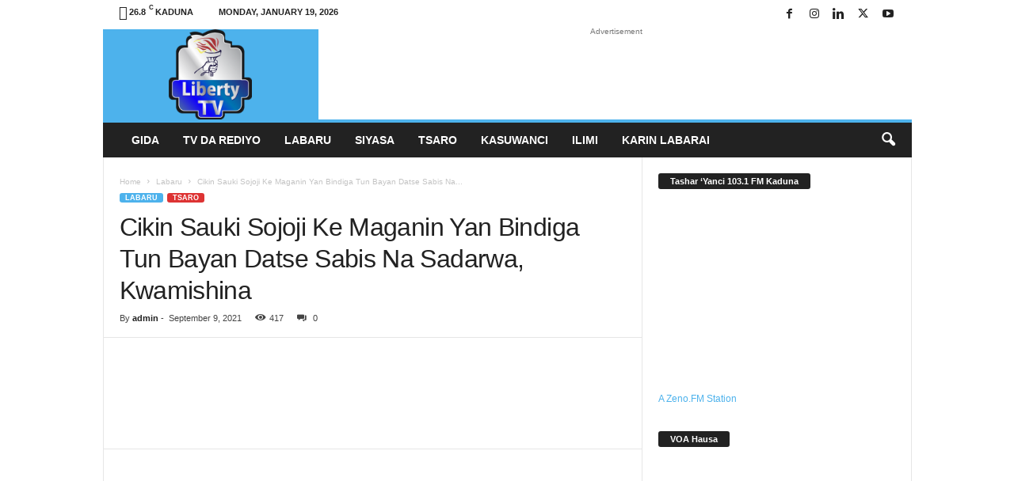

--- FILE ---
content_type: text/html; charset=utf-8
request_url: https://www.google.com/recaptcha/api2/aframe
body_size: 267
content:
<!DOCTYPE HTML><html><head><meta http-equiv="content-type" content="text/html; charset=UTF-8"></head><body><script nonce="_Ew2K1E9TK0efdYHJ5EVZA">/** Anti-fraud and anti-abuse applications only. See google.com/recaptcha */ try{var clients={'sodar':'https://pagead2.googlesyndication.com/pagead/sodar?'};window.addEventListener("message",function(a){try{if(a.source===window.parent){var b=JSON.parse(a.data);var c=clients[b['id']];if(c){var d=document.createElement('img');d.src=c+b['params']+'&rc='+(localStorage.getItem("rc::a")?sessionStorage.getItem("rc::b"):"");window.document.body.appendChild(d);sessionStorage.setItem("rc::e",parseInt(sessionStorage.getItem("rc::e")||0)+1);localStorage.setItem("rc::h",'1768854901867');}}}catch(b){}});window.parent.postMessage("_grecaptcha_ready", "*");}catch(b){}</script></body></html>